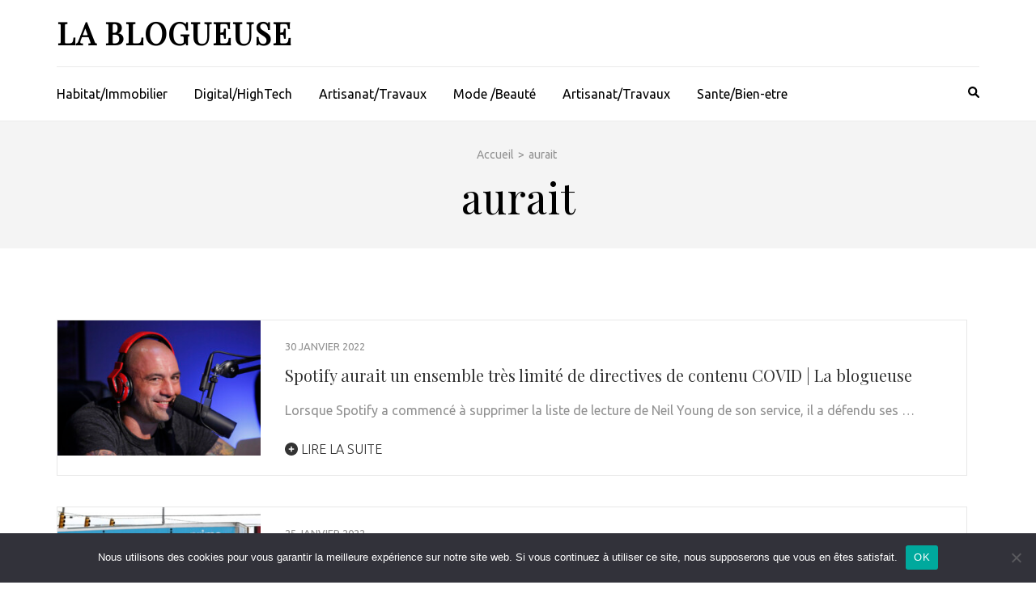

--- FILE ---
content_type: text/html; charset=UTF-8
request_url: https://www.lablogueuse.fr/tag/aurait/
body_size: 10993
content:
<!DOCTYPE html><html lang="fr-FR"><head itemscope itemtype="https://schema.org/WebSite"><meta charset="UTF-8"><meta name="viewport" content="width=device-width, initial-scale=1"><link rel="profile" href="http://gmpg.org/xfn/11"><link rel="pingback" href="https://www.lablogueuse.fr/xmlrpc.php"><title>aurait &#8211; La blogueuse</title><meta name="robots" content="index, follow, max-snippet:-1, max-image-preview:large, max-video-preview:-1"><link rel="canonical" href="https://www.lablogueuse.fr/tag/aurait/"><meta property="og:url" content="https://www.lablogueuse.fr/tag/aurait/"><meta property="og:site_name" content="La blogueuse"><meta property="og:locale" content="fr_FR"><meta property="og:type" content="object"><meta property="og:title" content="aurait - La blogueuse"><meta property="fb:pages" content=""><meta property="fb:admins" content=""><meta property="fb:app_id" content=""><meta name="twitter:card" content="summary"><meta name="twitter:site" content=""><meta name="twitter:creator" content=""><meta name="twitter:title" content="aurait - La blogueuse"><link rel='dns-prefetch' href='//fonts.googleapis.com' /><link rel="alternate" type="application/rss+xml" title="La blogueuse &raquo; Flux" href="https://www.lablogueuse.fr/feed/" /><link rel="alternate" type="application/rss+xml" title="La blogueuse &raquo; Flux des commentaires" href="https://www.lablogueuse.fr/comments/feed/" /><link rel="alternate" type="application/rss+xml" title="La blogueuse &raquo; Flux de l’étiquette aurait" href="https://www.lablogueuse.fr/tag/aurait/feed/" /><style id='wp-img-auto-sizes-contain-inline-css' type='text/css'>img:is([sizes=auto i],[sizes^="auto," i]){contain-intrinsic-size:3000px 1500px}
/*# sourceURL=wp-img-auto-sizes-contain-inline-css */</style><style id='wp-emoji-styles-inline-css' type='text/css'>img.wp-smiley, img.emoji {
		display: inline !important;
		border: none !important;
		box-shadow: none !important;
		height: 1em !important;
		width: 1em !important;
		margin: 0 0.07em !important;
		vertical-align: -0.1em !important;
		background: none !important;
		padding: 0 !important;
	}
/*# sourceURL=wp-emoji-styles-inline-css */</style><link rel='stylesheet' id='wp-block-library-css' href='https://www.lablogueuse.fr/wp-includes/css/dist/block-library/style.min.css?ver=6.9' type='text/css' media='all' /><style id='global-styles-inline-css' type='text/css'>:root{--wp--preset--aspect-ratio--square: 1;--wp--preset--aspect-ratio--4-3: 4/3;--wp--preset--aspect-ratio--3-4: 3/4;--wp--preset--aspect-ratio--3-2: 3/2;--wp--preset--aspect-ratio--2-3: 2/3;--wp--preset--aspect-ratio--16-9: 16/9;--wp--preset--aspect-ratio--9-16: 9/16;--wp--preset--color--black: #000000;--wp--preset--color--cyan-bluish-gray: #abb8c3;--wp--preset--color--white: #ffffff;--wp--preset--color--pale-pink: #f78da7;--wp--preset--color--vivid-red: #cf2e2e;--wp--preset--color--luminous-vivid-orange: #ff6900;--wp--preset--color--luminous-vivid-amber: #fcb900;--wp--preset--color--light-green-cyan: #7bdcb5;--wp--preset--color--vivid-green-cyan: #00d084;--wp--preset--color--pale-cyan-blue: #8ed1fc;--wp--preset--color--vivid-cyan-blue: #0693e3;--wp--preset--color--vivid-purple: #9b51e0;--wp--preset--gradient--vivid-cyan-blue-to-vivid-purple: linear-gradient(135deg,rgb(6,147,227) 0%,rgb(155,81,224) 100%);--wp--preset--gradient--light-green-cyan-to-vivid-green-cyan: linear-gradient(135deg,rgb(122,220,180) 0%,rgb(0,208,130) 100%);--wp--preset--gradient--luminous-vivid-amber-to-luminous-vivid-orange: linear-gradient(135deg,rgb(252,185,0) 0%,rgb(255,105,0) 100%);--wp--preset--gradient--luminous-vivid-orange-to-vivid-red: linear-gradient(135deg,rgb(255,105,0) 0%,rgb(207,46,46) 100%);--wp--preset--gradient--very-light-gray-to-cyan-bluish-gray: linear-gradient(135deg,rgb(238,238,238) 0%,rgb(169,184,195) 100%);--wp--preset--gradient--cool-to-warm-spectrum: linear-gradient(135deg,rgb(74,234,220) 0%,rgb(151,120,209) 20%,rgb(207,42,186) 40%,rgb(238,44,130) 60%,rgb(251,105,98) 80%,rgb(254,248,76) 100%);--wp--preset--gradient--blush-light-purple: linear-gradient(135deg,rgb(255,206,236) 0%,rgb(152,150,240) 100%);--wp--preset--gradient--blush-bordeaux: linear-gradient(135deg,rgb(254,205,165) 0%,rgb(254,45,45) 50%,rgb(107,0,62) 100%);--wp--preset--gradient--luminous-dusk: linear-gradient(135deg,rgb(255,203,112) 0%,rgb(199,81,192) 50%,rgb(65,88,208) 100%);--wp--preset--gradient--pale-ocean: linear-gradient(135deg,rgb(255,245,203) 0%,rgb(182,227,212) 50%,rgb(51,167,181) 100%);--wp--preset--gradient--electric-grass: linear-gradient(135deg,rgb(202,248,128) 0%,rgb(113,206,126) 100%);--wp--preset--gradient--midnight: linear-gradient(135deg,rgb(2,3,129) 0%,rgb(40,116,252) 100%);--wp--preset--font-size--small: 13px;--wp--preset--font-size--medium: 20px;--wp--preset--font-size--large: 36px;--wp--preset--font-size--x-large: 42px;--wp--preset--spacing--20: 0.44rem;--wp--preset--spacing--30: 0.67rem;--wp--preset--spacing--40: 1rem;--wp--preset--spacing--50: 1.5rem;--wp--preset--spacing--60: 2.25rem;--wp--preset--spacing--70: 3.38rem;--wp--preset--spacing--80: 5.06rem;--wp--preset--shadow--natural: 6px 6px 9px rgba(0, 0, 0, 0.2);--wp--preset--shadow--deep: 12px 12px 50px rgba(0, 0, 0, 0.4);--wp--preset--shadow--sharp: 6px 6px 0px rgba(0, 0, 0, 0.2);--wp--preset--shadow--outlined: 6px 6px 0px -3px rgb(255, 255, 255), 6px 6px rgb(0, 0, 0);--wp--preset--shadow--crisp: 6px 6px 0px rgb(0, 0, 0);}:where(.is-layout-flex){gap: 0.5em;}:where(.is-layout-grid){gap: 0.5em;}body .is-layout-flex{display: flex;}.is-layout-flex{flex-wrap: wrap;align-items: center;}.is-layout-flex > :is(*, div){margin: 0;}body .is-layout-grid{display: grid;}.is-layout-grid > :is(*, div){margin: 0;}:where(.wp-block-columns.is-layout-flex){gap: 2em;}:where(.wp-block-columns.is-layout-grid){gap: 2em;}:where(.wp-block-post-template.is-layout-flex){gap: 1.25em;}:where(.wp-block-post-template.is-layout-grid){gap: 1.25em;}.has-black-color{color: var(--wp--preset--color--black) !important;}.has-cyan-bluish-gray-color{color: var(--wp--preset--color--cyan-bluish-gray) !important;}.has-white-color{color: var(--wp--preset--color--white) !important;}.has-pale-pink-color{color: var(--wp--preset--color--pale-pink) !important;}.has-vivid-red-color{color: var(--wp--preset--color--vivid-red) !important;}.has-luminous-vivid-orange-color{color: var(--wp--preset--color--luminous-vivid-orange) !important;}.has-luminous-vivid-amber-color{color: var(--wp--preset--color--luminous-vivid-amber) !important;}.has-light-green-cyan-color{color: var(--wp--preset--color--light-green-cyan) !important;}.has-vivid-green-cyan-color{color: var(--wp--preset--color--vivid-green-cyan) !important;}.has-pale-cyan-blue-color{color: var(--wp--preset--color--pale-cyan-blue) !important;}.has-vivid-cyan-blue-color{color: var(--wp--preset--color--vivid-cyan-blue) !important;}.has-vivid-purple-color{color: var(--wp--preset--color--vivid-purple) !important;}.has-black-background-color{background-color: var(--wp--preset--color--black) !important;}.has-cyan-bluish-gray-background-color{background-color: var(--wp--preset--color--cyan-bluish-gray) !important;}.has-white-background-color{background-color: var(--wp--preset--color--white) !important;}.has-pale-pink-background-color{background-color: var(--wp--preset--color--pale-pink) !important;}.has-vivid-red-background-color{background-color: var(--wp--preset--color--vivid-red) !important;}.has-luminous-vivid-orange-background-color{background-color: var(--wp--preset--color--luminous-vivid-orange) !important;}.has-luminous-vivid-amber-background-color{background-color: var(--wp--preset--color--luminous-vivid-amber) !important;}.has-light-green-cyan-background-color{background-color: var(--wp--preset--color--light-green-cyan) !important;}.has-vivid-green-cyan-background-color{background-color: var(--wp--preset--color--vivid-green-cyan) !important;}.has-pale-cyan-blue-background-color{background-color: var(--wp--preset--color--pale-cyan-blue) !important;}.has-vivid-cyan-blue-background-color{background-color: var(--wp--preset--color--vivid-cyan-blue) !important;}.has-vivid-purple-background-color{background-color: var(--wp--preset--color--vivid-purple) !important;}.has-black-border-color{border-color: var(--wp--preset--color--black) !important;}.has-cyan-bluish-gray-border-color{border-color: var(--wp--preset--color--cyan-bluish-gray) !important;}.has-white-border-color{border-color: var(--wp--preset--color--white) !important;}.has-pale-pink-border-color{border-color: var(--wp--preset--color--pale-pink) !important;}.has-vivid-red-border-color{border-color: var(--wp--preset--color--vivid-red) !important;}.has-luminous-vivid-orange-border-color{border-color: var(--wp--preset--color--luminous-vivid-orange) !important;}.has-luminous-vivid-amber-border-color{border-color: var(--wp--preset--color--luminous-vivid-amber) !important;}.has-light-green-cyan-border-color{border-color: var(--wp--preset--color--light-green-cyan) !important;}.has-vivid-green-cyan-border-color{border-color: var(--wp--preset--color--vivid-green-cyan) !important;}.has-pale-cyan-blue-border-color{border-color: var(--wp--preset--color--pale-cyan-blue) !important;}.has-vivid-cyan-blue-border-color{border-color: var(--wp--preset--color--vivid-cyan-blue) !important;}.has-vivid-purple-border-color{border-color: var(--wp--preset--color--vivid-purple) !important;}.has-vivid-cyan-blue-to-vivid-purple-gradient-background{background: var(--wp--preset--gradient--vivid-cyan-blue-to-vivid-purple) !important;}.has-light-green-cyan-to-vivid-green-cyan-gradient-background{background: var(--wp--preset--gradient--light-green-cyan-to-vivid-green-cyan) !important;}.has-luminous-vivid-amber-to-luminous-vivid-orange-gradient-background{background: var(--wp--preset--gradient--luminous-vivid-amber-to-luminous-vivid-orange) !important;}.has-luminous-vivid-orange-to-vivid-red-gradient-background{background: var(--wp--preset--gradient--luminous-vivid-orange-to-vivid-red) !important;}.has-very-light-gray-to-cyan-bluish-gray-gradient-background{background: var(--wp--preset--gradient--very-light-gray-to-cyan-bluish-gray) !important;}.has-cool-to-warm-spectrum-gradient-background{background: var(--wp--preset--gradient--cool-to-warm-spectrum) !important;}.has-blush-light-purple-gradient-background{background: var(--wp--preset--gradient--blush-light-purple) !important;}.has-blush-bordeaux-gradient-background{background: var(--wp--preset--gradient--blush-bordeaux) !important;}.has-luminous-dusk-gradient-background{background: var(--wp--preset--gradient--luminous-dusk) !important;}.has-pale-ocean-gradient-background{background: var(--wp--preset--gradient--pale-ocean) !important;}.has-electric-grass-gradient-background{background: var(--wp--preset--gradient--electric-grass) !important;}.has-midnight-gradient-background{background: var(--wp--preset--gradient--midnight) !important;}.has-small-font-size{font-size: var(--wp--preset--font-size--small) !important;}.has-medium-font-size{font-size: var(--wp--preset--font-size--medium) !important;}.has-large-font-size{font-size: var(--wp--preset--font-size--large) !important;}.has-x-large-font-size{font-size: var(--wp--preset--font-size--x-large) !important;}
/*# sourceURL=global-styles-inline-css */</style><style id='classic-theme-styles-inline-css' type='text/css'>/*! This file is auto-generated */
.wp-block-button__link{color:#fff;background-color:#32373c;border-radius:9999px;box-shadow:none;text-decoration:none;padding:calc(.667em + 2px) calc(1.333em + 2px);font-size:1.125em}.wp-block-file__button{background:#32373c;color:#fff;text-decoration:none}
/*# sourceURL=/wp-includes/css/classic-themes.min.css */</style><link rel='stylesheet' id='cookie-notice-front-css' href='https://www.lablogueuse.fr/wp-content/plugins/cookie-notice/css/front.min.css?ver=2.5.11' type='text/css' media='all' /><link rel='stylesheet' id='metro-magazine-google-fonts-css' href='https://fonts.googleapis.com/css?family=Ubuntu%3A300%2C400%2C400i%2C700%7CPlayfair+Display&#038;ver=6.9#038;display=fallback' type='text/css' media='all' /><link rel='stylesheet' id='metro-magazine-style-css' href='https://www.lablogueuse.fr/wp-content/cache/autoptimize/autoptimize_single_9230293ab0c8eb90283e37be2b4924c2.php?ver=6.9' type='text/css' media='all' /> <script defer id="cookie-notice-front-js-before" src="[data-uri]"></script> <script defer type="text/javascript" src="https://www.lablogueuse.fr/wp-content/plugins/cookie-notice/js/front.min.js?ver=2.5.11" id="cookie-notice-front-js"></script> <script defer type="text/javascript" src="https://www.lablogueuse.fr/wp-includes/js/jquery/jquery.min.js?ver=3.7.1" id="jquery-core-js"></script> <script defer type="text/javascript" src="https://www.lablogueuse.fr/wp-includes/js/jquery/jquery-migrate.min.js?ver=3.4.1" id="jquery-migrate-js"></script> <script defer type="text/javascript" src="https://www.lablogueuse.fr/wp-content/themes/metro-magazine/js/v4-shims.min.js?ver=6.1.1" id="v4-shims-js"></script> <link rel="https://api.w.org/" href="https://www.lablogueuse.fr/wp-json/" /><link rel="alternate" title="JSON" type="application/json" href="https://www.lablogueuse.fr/wp-json/wp/v2/tags/1150" /><link rel="EditURI" type="application/rsd+xml" title="RSD" href="https://www.lablogueuse.fr/xmlrpc.php?rsd" /><meta name="generator" content="WordPress 6.9" /><style type='text/css' media='all'>a {
        color: #386FA7;
    }
    
    a:hover,
    a:focus,
    .section-two .post .entry-header .entry-meta a:hover,
    .section-two .post .entry-header .entry-meta a:focus,
    .section-two .post .entry-header .entry-title a:hover,
    .section-two .post .entry-header .entry-title a:focus,
    .section-three .post .entry-header .entry-meta a:hover,
    .section-three .post .entry-header .entry-meta a:focus,
    .section-three .post .entry-header .entry-title a:hover,
    .section-three .post .entry-header .entry-title a:focus,
    .section-four .post .entry-header .entry-meta a:hover,
    .section-four .post .entry-header .entry-meta a:focus,
    .section-four .post .entry-header .entry-title a:hover,
    .section-four .post .entry-header .entry-title a:focus,
    .section-five .post .entry-meta a:hover,
    .section-five .post .entry-meta a:focus,
    .section-five .post .entry-title a:hover,
    .section-five .post .entry-title a:focus,
    .section-five .post .btn-detail a:hover,
    .section-five .post .btn-detail a:focus,
    #primary .post .entry-meta a:hover,
    #primary .post .entry-meta a:focus,
    #primary .post .entry-header .entry-title a:hover,
    #primary .post .entry-header .entry-title a:focus,
    #primary .post .entry-footer .btn-readmore:hover,
    #primary .post .entry-footer .btn-readmore:focus,
    .widget ul li a:hover,
    .widget ul li a:focus,
    .mobile-main-navigation ul li a:hover,
    .mobile-main-navigation ul li a:focus,
    .mobile-main-navigation ul li:hover > a,
    .mobile-main-navigation ul li:focus > a,
    .mobile-main-navigation ul .current-menu-item > a,
    .mobile-main-navigation ul .current-menu-ancestor > a,
    .mobile-main-navigation ul .current_page_item > a,
    .mobile-main-navigation ul .current_page_ancestor > a,
    .mobile-secondary-menu ul li a:hover,
    .mobile-secondary-menu ul li a:focus,
    .mobile-secondary-menu ul li:hover > a,
    .mobile-secondary-menu ul li:focus > a,
    .mobile-secondary-menu ul .current-menu-item > a,
    .mobile-secondary-menu ul .current-menu-ancestor > a,
    .mobile-secondary-menu ul .current_page_item > a,
    .mobile-secondary-menu ul .current_page_ancestor > a{
        color: #386FA7;    
    }

    .mobile-menu .social-networks li a:hover,
    .mobile-menu .social-networks li a:focus{
        border-color: #386FA7;
        background: #386FA7;
    }
    
    .main-navigation .current_page_item > a,
    .main-navigation .current-menu-item > a,
    .main-navigation .current_page_ancestor > a,
    .main-navigation .current-menu-ancestor > a,
    .main-navigation li:hover > a,
    .main-navigation li.focus > a,
    .main-navigation ul li a:hover,
    .main-navigation ul li a:focus{
        border-top-color: #386FA7;
        color: #386FA7;
    }
    
    .main-navigation ul ul :hover > a,
    .main-navigation ul ul .focus > a {
    	background: #386FA7;
    	color: #fff;
    }
    
    .all-post .post .entry-title a:hover,
    .all-post .post .entry-title a:focus{
        color: #386FA7;
    }
    
    
    .section-two .header .header-title a:hover,
    .section-two .header .header-title a:focus,
    .section-three .header .header-title a:hover,
    .section-three .header .header-title a:focus,
    .videos .header .header-title a:hover,
    .videos .header .header-title a:focus{
        text-decoration: none;
        color: #386FA7;
    }
    
    .section-five .btn-holder a:before{
        border-color: #386FA7;
        background: #386FA7;
    }
    
    .pagination .current,
    .pagination a:hover,
    .pagination a:focus,
    .widget.widget_calendar caption{
        background: #386FA7;
    }
    
    #secondary .widget.widget_rss ul li a,
    #secondary .widget.widget_text ul li a{
        color: #386FA7;
    }
    
    .widget.widget_tag_cloud a:hover,
    .widget.widget_tag_cloud a:focus{
        background: #386FA7;
    }

    .site-header .header-t,
    .secondary-menu ul ul, .ticker-swipe{
        background: #386FA7;
    }

    .comments-area .comment-body .reply a:hover,
    .comments-area .comment-body .reply a:focus{
        background: #386FA7;
        border-color: #386FA7;
    }

    button,
    input[type="button"],
    input[type="reset"],
    input[type="submit"]{
        border-color: #386FA7;
        color: #386FA7;
    }

    button:hover,
    input[type="button"]:hover,
    input[type="reset"]:hover,
    input[type="submit"]:hover,
    button:focus,
    input[type="button"]:focus,
    input[type="reset"]:focus,
    input[type="submit"]:focus{
        background: #386FA7;
        border-color: #386FA7;
    }

    .widget.widget_calendar table tbody td a{
        background: #386FA7;
    }

    .search #primary .post .entry-header .entry-link,
    .search #primary .page .entry-header .entry-link{
        color: #386FA7;
    }

    .error404 .error-holder h1{
        color: #386FA7;
    }</style></head><body class="archive tag tag-aurait tag-1150 wp-theme-metro-magazine cookies-not-set hfeed full-width" itemscope itemtype="https://schema.org/WebPage"><div id="page" class="site"> <a class="skip-link screen-reader-text" href="#acc-content">Aller au contenu (Pressez Entrée)</a><div class="mobile-header" id="mobilemasthead" role="banner"><div class="container"><div class="site-branding"><div class="text-logo"><p class="site-title" itemprop="name"> <a href="https://www.lablogueuse.fr/" rel="home" itemprop="url">La blogueuse</a></p></div></div> <button class="menu-opener" data-toggle-target=".main-menu-modal" data-toggle-body-class="showing-main-menu-modal" aria-expanded="false" data-set-focus=".close-main-nav-toggle"> <span></span> <span></span> <span></span> </button></div><div class="mobile-menu"><nav id="mobile-site-navigation" class="mobile-main-navigation"><div class="primary-menu-list main-menu-modal cover-modal" data-modal-target-string=".main-menu-modal"> <button class="close close-main-nav-toggle" data-toggle-target=".main-menu-modal" data-toggle-body-class="showing-main-menu-modal" aria-expanded="false" data-set-focus=".main-menu-modal"></button><form role="search" method="get" class="search-form" action="https://www.lablogueuse.fr/"> <label> <span class="screen-reader-text">Rechercher :</span> <input type="search" class="search-field" placeholder="Rechercher…" value="" name="s" /> </label> <input type="submit" class="search-submit" value="Rechercher" /></form><div class="mobile-menu-title" aria-label="Mobile"><div class="menu-primary-menu-container"><ul id="mobile-primary-menu" class="nav-menu main-menu-modal"><li id="menu-item-100000142" class="menu-item menu-item-type-taxonomy menu-item-object-category menu-item-100000142"><a href="https://www.lablogueuse.fr/category/habitat-immobilier/">Habitat/Immobilier</a></li><li id="menu-item-100000143" class="menu-item menu-item-type-taxonomy menu-item-object-category menu-item-100000143"><a href="https://www.lablogueuse.fr/category/digital-hightech/">Digital/HighTech</a></li><li id="menu-item-100000144" class="menu-item menu-item-type-taxonomy menu-item-object-category menu-item-100000144"><a href="https://www.lablogueuse.fr/category/artisanat-travaux/">Artisanat/Travaux</a></li><li id="menu-item-100000278" class="menu-item menu-item-type-taxonomy menu-item-object-category menu-item-100000278"><a href="https://www.lablogueuse.fr/category/mode-beaute/">Mode /Beauté</a></li><li id="menu-item-100006038" class="menu-item menu-item-type-taxonomy menu-item-object-category menu-item-100006038"><a href="https://www.lablogueuse.fr/category/artisanat-travaux/">Artisanat/Travaux</a></li><li id="menu-item-100006039" class="menu-item menu-item-type-taxonomy menu-item-object-category menu-item-100006039"><a href="https://www.lablogueuse.fr/category/sante-bien-etre/">Sante/Bien-etre</a></li></ul></div></div></nav></div></div><header id="masthead" class="site-header" role="banner" itemscope itemtype="https://schema.org/WPHeader"><div class="header-b"><div class="container"><div class="site-branding" itemscope itemtype="https://schema.org/Organization"><div class="text-logo"><p class="site-title" itemprop="name"><a href="https://www.lablogueuse.fr/" rel="home" itemprop="url">La blogueuse</a></p></div></div></div><div class="nav-holder"><div class="container"><div class="nav-content"><nav id="site-navigation" class="main-navigation" ><div class="menu-primary-menu-container"><ul id="primary-menu" class="menu"><li class="menu-item menu-item-type-taxonomy menu-item-object-category menu-item-100000142"><a href="https://www.lablogueuse.fr/category/habitat-immobilier/">Habitat/Immobilier</a></li><li class="menu-item menu-item-type-taxonomy menu-item-object-category menu-item-100000143"><a href="https://www.lablogueuse.fr/category/digital-hightech/">Digital/HighTech</a></li><li class="menu-item menu-item-type-taxonomy menu-item-object-category menu-item-100000144"><a href="https://www.lablogueuse.fr/category/artisanat-travaux/">Artisanat/Travaux</a></li><li class="menu-item menu-item-type-taxonomy menu-item-object-category menu-item-100000278"><a href="https://www.lablogueuse.fr/category/mode-beaute/">Mode /Beauté</a></li><li class="menu-item menu-item-type-taxonomy menu-item-object-category menu-item-100006038"><a href="https://www.lablogueuse.fr/category/artisanat-travaux/">Artisanat/Travaux</a></li><li class="menu-item menu-item-type-taxonomy menu-item-object-category menu-item-100006039"><a href="https://www.lablogueuse.fr/category/sante-bien-etre/">Sante/Bien-etre</a></li></ul></div></nav><div class="search-content"> <a class="btn-search" id="myBtn" href="javascript:void(0);" data-toggle-target=".header-search-modal" data-toggle-body-class="showing-search-modal" aria-expanded="false" data-set-focus=".header-search-modal .search-field"><span class="fa fa-search"></span></a><div id="formModal" class="modal modal-content header-search-modal cover-modal" data-modal-target-string=".header-search-modal"> <button type="button" class="close" data-toggle-target=".header-search-modal" data-toggle-body-class="showing-search-modal" aria-expanded="false" data-set-focus=".header-search-modal"></button><form role="search" method="get" class="search-form" action="https://www.lablogueuse.fr/"> <label> <span class="screen-reader-text">Rechercher :</span> <input type="search" class="search-field" placeholder="Rechercher…" value="" name="s" /> </label> <input type="submit" class="search-submit" value="Rechercher" /></form></div></div></div></div></div></div></header><div id="acc-content"><div class="top-bar"><div class="container"><div id="crumbs" itemscope itemtype="https://schema.org/BreadcrumbList"><span itemprop="itemListElement" itemscope itemtype="https://schema.org/ListItem"><a itemprop="item" href="https://www.lablogueuse.fr" class="home_crumb"><span itemprop="name">Accueil</span></a><meta itemprop="position" content="1" /><span class="separator">></span></span><span class="current" itemprop="itemListElement" itemscope itemtype="https://schema.org/ListItem"><span itemprop="name">aurait</span><meta itemprop="position" content="2" /></span></div><div class="page-header"><h1 class="page-title"> aurait</h1></div></div></div><div id="content" class="site-content"><div class="container"><div class="row"><div id="primary" class="content-area"><main id="main" class="site-main" role="main"><article id="post-100002338" class="post-100002338 post type-post status-publish format-standard has-post-thumbnail hentry category-digital-hightech tag-aurait tag-blogueuse tag-contenu tag-covid tag-directives tag-ensemble tag-limite tag-spotify tag-tres"> <a href="https://www.lablogueuse.fr/spotify-aurait-un-ensemble-tres-limite-de-directives-de-contenu-covid-la-blogueuse/" class="post-thumbnail"><img width="251" height="167" src="https://www.lablogueuse.fr/wp-content/uploads/2022/01/Spotify-aurait-un-ensemble-tres-limite-de-directives-de-contenu-scaled.jpeg" class="attachment-metro-magazine-three-row size-metro-magazine-three-row wp-post-image" alt="Mariella Moon" itemprop="image" decoding="async" srcset="https://www.lablogueuse.fr/wp-content/uploads/2022/01/Spotify-aurait-un-ensemble-tres-limite-de-directives-de-contenu-scaled.jpeg 2560w, https://www.lablogueuse.fr/wp-content/uploads/2022/01/Spotify-aurait-un-ensemble-tres-limite-de-directives-de-contenu-300x200.jpeg 300w, https://www.lablogueuse.fr/wp-content/uploads/2022/01/Spotify-aurait-un-ensemble-tres-limite-de-directives-de-contenu-1024x683.jpeg 1024w, https://www.lablogueuse.fr/wp-content/uploads/2022/01/Spotify-aurait-un-ensemble-tres-limite-de-directives-de-contenu-768x512.jpeg 768w, https://www.lablogueuse.fr/wp-content/uploads/2022/01/Spotify-aurait-un-ensemble-tres-limite-de-directives-de-contenu-1536x1024.jpeg 1536w, https://www.lablogueuse.fr/wp-content/uploads/2022/01/Spotify-aurait-un-ensemble-tres-limite-de-directives-de-contenu-2048x1365.jpeg 2048w, https://www.lablogueuse.fr/wp-content/uploads/2022/01/Spotify-aurait-un-ensemble-tres-limite-de-directives-de-contenu-800x533.jpeg 800w" sizes="(max-width: 251px) 100vw, 251px" /></a><div class = "text-holder" ><header class="entry-header"><div class="entry-meta"> <span class="posted-on"><a href="https://www.lablogueuse.fr/spotify-aurait-un-ensemble-tres-limite-de-directives-de-contenu-covid-la-blogueuse/" rel="bookmark"><time class="entry-date published updated" datetime="2022-01-30T12:36:21+00:00">30 janvier 2022</time></a></span></div><h2 class="entry-title"><a href="https://www.lablogueuse.fr/spotify-aurait-un-ensemble-tres-limite-de-directives-de-contenu-covid-la-blogueuse/ ">Spotify aurait un ensemble très limité de directives de contenu COVID |  La blogueuse</a></h2></header><div class="entry-content"><p>Lorsque Spotify a commencé à supprimer la liste de lecture de Neil Young de son service, il a défendu ses &hellip;</p></div><footer class="entry-footer"> <a href="https://www.lablogueuse.fr/spotify-aurait-un-ensemble-tres-limite-de-directives-de-contenu-covid-la-blogueuse/" class="btn-readmore"><span class="fa fa-plus-circle"></span> Lire la suite</a></footer></div></article><article id="post-100002047" class="post-100002047 post type-post status-publish format-standard has-post-thumbnail hentry category-digital-hightech tag-amazon tag-aurait tag-bessemer tag-blogueuse tag-contre tag-des tag-exerce tag-represailles tag-son tag-travailleur tag-usine"> <a href="https://www.lablogueuse.fr/amazon-aurait-exerce-des-represailles-contre-un-travailleur-de-son-usine-de-bessemer-la-blogueuse/" class="post-thumbnail"><img width="251" height="167" src="https://www.lablogueuse.fr/wp-content/uploads/2022/01/Amazon-aurait-exerce-des-represailles-contre-un-travailleur-de-son-scaled.jpeg" class="attachment-metro-magazine-three-row size-metro-magazine-three-row wp-post-image" alt="Bryan Menegus" itemprop="image" decoding="async" srcset="https://www.lablogueuse.fr/wp-content/uploads/2022/01/Amazon-aurait-exerce-des-represailles-contre-un-travailleur-de-son-scaled.jpeg 2560w, https://www.lablogueuse.fr/wp-content/uploads/2022/01/Amazon-aurait-exerce-des-represailles-contre-un-travailleur-de-son-300x199.jpeg 300w, https://www.lablogueuse.fr/wp-content/uploads/2022/01/Amazon-aurait-exerce-des-represailles-contre-un-travailleur-de-son-1024x680.jpeg 1024w, https://www.lablogueuse.fr/wp-content/uploads/2022/01/Amazon-aurait-exerce-des-represailles-contre-un-travailleur-de-son-768x510.jpeg 768w, https://www.lablogueuse.fr/wp-content/uploads/2022/01/Amazon-aurait-exerce-des-represailles-contre-un-travailleur-de-son-1536x1021.jpeg 1536w, https://www.lablogueuse.fr/wp-content/uploads/2022/01/Amazon-aurait-exerce-des-represailles-contre-un-travailleur-de-son-2048x1361.jpeg 2048w, https://www.lablogueuse.fr/wp-content/uploads/2022/01/Amazon-aurait-exerce-des-represailles-contre-un-travailleur-de-son-800x532.jpeg 800w" sizes="(max-width: 251px) 100vw, 251px" /></a><div class = "text-holder" ><header class="entry-header"><div class="entry-meta"> <span class="posted-on"><a href="https://www.lablogueuse.fr/amazon-aurait-exerce-des-represailles-contre-un-travailleur-de-son-usine-de-bessemer-la-blogueuse/" rel="bookmark"><time class="entry-date published updated" datetime="2022-01-25T04:58:53+00:00">25 janvier 2022</time></a></span></div><h2 class="entry-title"><a href="https://www.lablogueuse.fr/amazon-aurait-exerce-des-represailles-contre-un-travailleur-de-son-usine-de-bessemer-la-blogueuse/ ">Amazon aurait exercé des représailles contre un travailleur de son usine de Bessemer |  La blogueuse</a></h2></header><div class="entry-content"><p>Isaiah Thomas est un travailleur d&rsquo;Amazon âgé de 20 ans dans l&rsquo;usine de Bessemer, en Alabama, BHM1. Il est également &hellip;</p></div><footer class="entry-footer"> <a href="https://www.lablogueuse.fr/amazon-aurait-exerce-des-represailles-contre-un-travailleur-de-son-usine-de-bessemer-la-blogueuse/" class="btn-readmore"><span class="fa fa-plus-circle"></span> Lire la suite</a></footer></div></article><article id="post-100001296" class="post-100001296 post type-post status-publish format-standard has-post-thumbnail hentry category-digital-hightech tag-apple tag-aurait tag-blogueuse tag-contre tag-covid19 tag-des tag-employes tag-exige tag-fassent tag-quils tag-vacciner"> <a href="https://www.lablogueuse.fr/apple-aurait-exige-des-employes-quils-se-fassent-vacciner-contre-le-covid-19-la-blogueuse/" class="post-thumbnail"><img width="251" height="167" src="https://www.lablogueuse.fr/wp-content/uploads/2022/01/Apple-aurait-exige-des-employes-quils-se-fassent-vacciner-contre-scaled.jpeg" class="attachment-metro-magazine-three-row size-metro-magazine-three-row wp-post-image" alt="Jon Fingas" itemprop="image" decoding="async" srcset="https://www.lablogueuse.fr/wp-content/uploads/2022/01/Apple-aurait-exige-des-employes-quils-se-fassent-vacciner-contre-scaled.jpeg 2560w, https://www.lablogueuse.fr/wp-content/uploads/2022/01/Apple-aurait-exige-des-employes-quils-se-fassent-vacciner-contre-300x200.jpeg 300w, https://www.lablogueuse.fr/wp-content/uploads/2022/01/Apple-aurait-exige-des-employes-quils-se-fassent-vacciner-contre-1024x683.jpeg 1024w, https://www.lablogueuse.fr/wp-content/uploads/2022/01/Apple-aurait-exige-des-employes-quils-se-fassent-vacciner-contre-768x512.jpeg 768w, https://www.lablogueuse.fr/wp-content/uploads/2022/01/Apple-aurait-exige-des-employes-quils-se-fassent-vacciner-contre-1536x1024.jpeg 1536w, https://www.lablogueuse.fr/wp-content/uploads/2022/01/Apple-aurait-exige-des-employes-quils-se-fassent-vacciner-contre-2048x1365.jpeg 2048w, https://www.lablogueuse.fr/wp-content/uploads/2022/01/Apple-aurait-exige-des-employes-quils-se-fassent-vacciner-contre-800x533.jpeg 800w" sizes="(max-width: 251px) 100vw, 251px" /></a><div class = "text-holder" ><header class="entry-header"><div class="entry-meta"> <span class="posted-on"><a href="https://www.lablogueuse.fr/apple-aurait-exige-des-employes-quils-se-fassent-vacciner-contre-le-covid-19-la-blogueuse/" rel="bookmark"><time class="entry-date published updated" datetime="2022-01-16T12:06:28+00:00">16 janvier 2022</time></a></span></div><h2 class="entry-title"><a href="https://www.lablogueuse.fr/apple-aurait-exige-des-employes-quils-se-fassent-vacciner-contre-le-covid-19-la-blogueuse/ ">Apple aurait exigé des employés qu&rsquo;ils se fassent vacciner contre le COVID-19 |  La blogueuse</a></h2></header><div class="entry-content"><p>Les employés d&rsquo;Apple devront peut-être se tenir au courant de leurs vaccins COVID-19 s&rsquo;ils veulent éviter des tracas importants. Le &hellip;</p></div><footer class="entry-footer"> <a href="https://www.lablogueuse.fr/apple-aurait-exige-des-employes-quils-se-fassent-vacciner-contre-le-covid-19-la-blogueuse/" class="btn-readmore"><span class="fa fa-plus-circle"></span> Lire la suite</a></footer></div></article><article id="post-100000572" class="post-100000572 post type-post status-publish format-standard has-post-thumbnail hentry category-digital-hightech tag-achete tag-alors tag-aurait tag-chauds tag-deviennent tag-health tag-ibm tag-les tag-sante tag-soins tag-techcrunch tag-watson"> <a href="https://www.lablogueuse.fr/ibm-aurait-achete-watson-health-alors-que-les-soins-de-sante-deviennent-chauds-techcrunch/" class="post-thumbnail"><img width="251" height="167" src="https://www.lablogueuse.fr/wp-content/uploads/2022/01/IBM-aurait-achete-Watson-Health-alors-que-les-soins-de.jpg" class="attachment-metro-magazine-three-row size-metro-magazine-three-row wp-post-image" alt="" itemprop="image" decoding="async" loading="lazy" srcset="https://www.lablogueuse.fr/wp-content/uploads/2022/01/IBM-aurait-achete-Watson-Health-alors-que-les-soins-de.jpg 600w, https://www.lablogueuse.fr/wp-content/uploads/2022/01/IBM-aurait-achete-Watson-Health-alors-que-les-soins-de-300x200.jpg 300w" sizes="auto, (max-width: 251px) 100vw, 251px" /></a><div class = "text-holder" ><header class="entry-header"><div class="entry-meta"> <span class="posted-on"><a href="https://www.lablogueuse.fr/ibm-aurait-achete-watson-health-alors-que-les-soins-de-sante-deviennent-chauds-techcrunch/" rel="bookmark"><time class="entry-date published updated" datetime="2022-01-07T22:19:20+00:00">7 janvier 2022</time></a></span></div><h2 class="entry-title"><a href="https://www.lablogueuse.fr/ibm-aurait-achete-watson-health-alors-que-les-soins-de-sante-deviennent-chauds-techcrunch/ ">IBM aurait acheté Watson Health alors que les soins de santé deviennent chauds</a></h2></header><div class="entry-content"><p>IBM pourrait envisager de vendre la division Watson Health pour seulement 1 milliard de dollars, selon un rapport d&rsquo;Axios. La &hellip;</p></div><footer class="entry-footer"> <a href="https://www.lablogueuse.fr/ibm-aurait-achete-watson-health-alors-que-les-soins-de-sante-deviennent-chauds-techcrunch/" class="btn-readmore"><span class="fa fa-plus-circle"></span> Lire la suite</a></footer></div></article></main></div></div></div></div><footer id="colophon" class="site-footer" role="contentinfo" itemscope itemtype="https://schema.org/WPFooter"><div class="footer-t"><div class="container"><div class="row"><div class= "col"></div><div class= "col"></div><div class= "col"></div></div></div></div><div class="footer-b"><div class="container"><div class="site-info">&copy; 2026 <a href="https://www.lablogueuse.fr/">La blogueuse</a>. Metro Magazine | Développé par <a href="http://raratheme.com/" rel="nofollow" target="_blank">Rara Theme</a>. Propulsé par <a href="https://wordpress.org/" target="_blank">WordPress</a>.</div></div></div></footer><div class="overlay"></div></div></div> <script type="speculationrules">{"prefetch":[{"source":"document","where":{"and":[{"href_matches":"/*"},{"not":{"href_matches":["/wp-*.php","/wp-admin/*","/wp-content/uploads/*","/wp-content/*","/wp-content/plugins/*","/wp-content/themes/metro-magazine/*","/*\\?(.+)"]}},{"not":{"selector_matches":"a[rel~=\"nofollow\"]"}},{"not":{"selector_matches":".no-prefetch, .no-prefetch a"}}]},"eagerness":"conservative"}]}</script> <script defer type="text/javascript" src="https://www.lablogueuse.fr/wp-content/themes/metro-magazine/js/all.min.js?ver=6.1.1" id="all-js"></script> <script defer type="text/javascript" src="https://www.lablogueuse.fr/wp-content/themes/metro-magazine/js/modal-accessibility.min.js?ver=1.4.0" id="metro_magazine-modal-accessibility-js"></script> <script defer type="text/javascript" src="https://www.lablogueuse.fr/wp-content/themes/metro-magazine/js/custom.min.js?ver=1.4.0" id="metro-magazine-custom-js"></script> <script id="wp-emoji-settings" type="application/json">{"baseUrl":"https://s.w.org/images/core/emoji/17.0.2/72x72/","ext":".png","svgUrl":"https://s.w.org/images/core/emoji/17.0.2/svg/","svgExt":".svg","source":{"concatemoji":"https://www.lablogueuse.fr/wp-includes/js/wp-emoji-release.min.js?ver=6.9"}}</script> <script type="module">/*! This file is auto-generated */
const a=JSON.parse(document.getElementById("wp-emoji-settings").textContent),o=(window._wpemojiSettings=a,"wpEmojiSettingsSupports"),s=["flag","emoji"];function i(e){try{var t={supportTests:e,timestamp:(new Date).valueOf()};sessionStorage.setItem(o,JSON.stringify(t))}catch(e){}}function c(e,t,n){e.clearRect(0,0,e.canvas.width,e.canvas.height),e.fillText(t,0,0);t=new Uint32Array(e.getImageData(0,0,e.canvas.width,e.canvas.height).data);e.clearRect(0,0,e.canvas.width,e.canvas.height),e.fillText(n,0,0);const a=new Uint32Array(e.getImageData(0,0,e.canvas.width,e.canvas.height).data);return t.every((e,t)=>e===a[t])}function p(e,t){e.clearRect(0,0,e.canvas.width,e.canvas.height),e.fillText(t,0,0);var n=e.getImageData(16,16,1,1);for(let e=0;e<n.data.length;e++)if(0!==n.data[e])return!1;return!0}function u(e,t,n,a){switch(t){case"flag":return n(e,"\ud83c\udff3\ufe0f\u200d\u26a7\ufe0f","\ud83c\udff3\ufe0f\u200b\u26a7\ufe0f")?!1:!n(e,"\ud83c\udde8\ud83c\uddf6","\ud83c\udde8\u200b\ud83c\uddf6")&&!n(e,"\ud83c\udff4\udb40\udc67\udb40\udc62\udb40\udc65\udb40\udc6e\udb40\udc67\udb40\udc7f","\ud83c\udff4\u200b\udb40\udc67\u200b\udb40\udc62\u200b\udb40\udc65\u200b\udb40\udc6e\u200b\udb40\udc67\u200b\udb40\udc7f");case"emoji":return!a(e,"\ud83e\u1fac8")}return!1}function f(e,t,n,a){let r;const o=(r="undefined"!=typeof WorkerGlobalScope&&self instanceof WorkerGlobalScope?new OffscreenCanvas(300,150):document.createElement("canvas")).getContext("2d",{willReadFrequently:!0}),s=(o.textBaseline="top",o.font="600 32px Arial",{});return e.forEach(e=>{s[e]=t(o,e,n,a)}),s}function r(e){var t=document.createElement("script");t.src=e,t.defer=!0,document.head.appendChild(t)}a.supports={everything:!0,everythingExceptFlag:!0},new Promise(t=>{let n=function(){try{var e=JSON.parse(sessionStorage.getItem(o));if("object"==typeof e&&"number"==typeof e.timestamp&&(new Date).valueOf()<e.timestamp+604800&&"object"==typeof e.supportTests)return e.supportTests}catch(e){}return null}();if(!n){if("undefined"!=typeof Worker&&"undefined"!=typeof OffscreenCanvas&&"undefined"!=typeof URL&&URL.createObjectURL&&"undefined"!=typeof Blob)try{var e="postMessage("+f.toString()+"("+[JSON.stringify(s),u.toString(),c.toString(),p.toString()].join(",")+"));",a=new Blob([e],{type:"text/javascript"});const r=new Worker(URL.createObjectURL(a),{name:"wpTestEmojiSupports"});return void(r.onmessage=e=>{i(n=e.data),r.terminate(),t(n)})}catch(e){}i(n=f(s,u,c,p))}t(n)}).then(e=>{for(const n in e)a.supports[n]=e[n],a.supports.everything=a.supports.everything&&a.supports[n],"flag"!==n&&(a.supports.everythingExceptFlag=a.supports.everythingExceptFlag&&a.supports[n]);var t;a.supports.everythingExceptFlag=a.supports.everythingExceptFlag&&!a.supports.flag,a.supports.everything||((t=a.source||{}).concatemoji?r(t.concatemoji):t.wpemoji&&t.twemoji&&(r(t.twemoji),r(t.wpemoji)))});
//# sourceURL=https://www.lablogueuse.fr/wp-includes/js/wp-emoji-loader.min.js</script> <div id="cookie-notice" role="dialog" class="cookie-notice-hidden cookie-revoke-hidden cn-position-bottom" aria-label="Cookie Notice" style="background-color: rgba(50,50,58,1);"><div class="cookie-notice-container" style="color: #fff"><span id="cn-notice-text" class="cn-text-container">Nous utilisons des cookies pour vous garantir la meilleure expérience sur notre site web. Si vous continuez à utiliser ce site, nous supposerons que vous en êtes satisfait.</span><span id="cn-notice-buttons" class="cn-buttons-container"><button id="cn-accept-cookie" data-cookie-set="accept" class="cn-set-cookie cn-button" aria-label="OK" style="background-color: #00a99d">OK</button></span><button type="button" id="cn-close-notice" data-cookie-set="accept" class="cn-close-icon" aria-label="Non"></button></div></div></body></html>

<!-- Page cached by LiteSpeed Cache 7.7 on 2026-01-14 07:26:34 -->